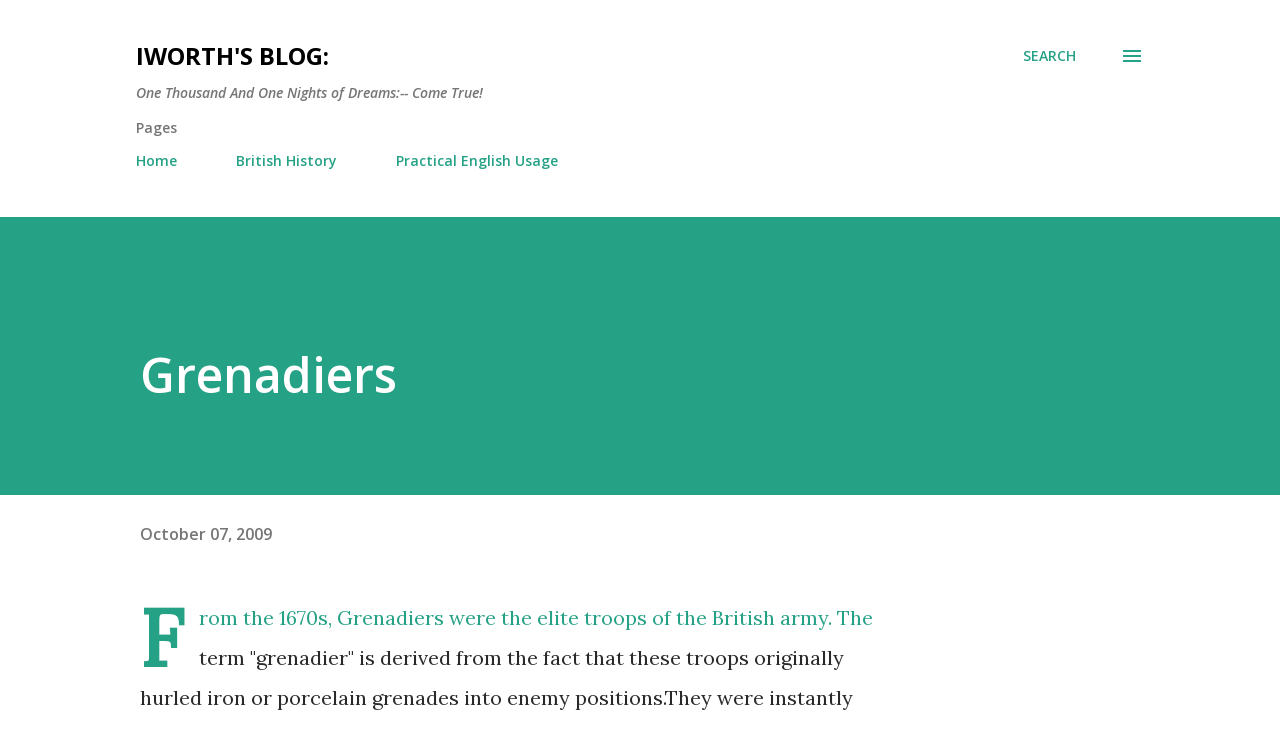

--- FILE ---
content_type: text/html; charset=utf-8
request_url: https://www.google.com/recaptcha/api2/aframe
body_size: 266
content:
<!DOCTYPE HTML><html><head><meta http-equiv="content-type" content="text/html; charset=UTF-8"></head><body><script nonce="_uFBmmgd4cb0N41bXVDJaw">/** Anti-fraud and anti-abuse applications only. See google.com/recaptcha */ try{var clients={'sodar':'https://pagead2.googlesyndication.com/pagead/sodar?'};window.addEventListener("message",function(a){try{if(a.source===window.parent){var b=JSON.parse(a.data);var c=clients[b['id']];if(c){var d=document.createElement('img');d.src=c+b['params']+'&rc='+(localStorage.getItem("rc::a")?sessionStorage.getItem("rc::b"):"");window.document.body.appendChild(d);sessionStorage.setItem("rc::e",parseInt(sessionStorage.getItem("rc::e")||0)+1);localStorage.setItem("rc::h",'1769358922753');}}}catch(b){}});window.parent.postMessage("_grecaptcha_ready", "*");}catch(b){}</script></body></html>